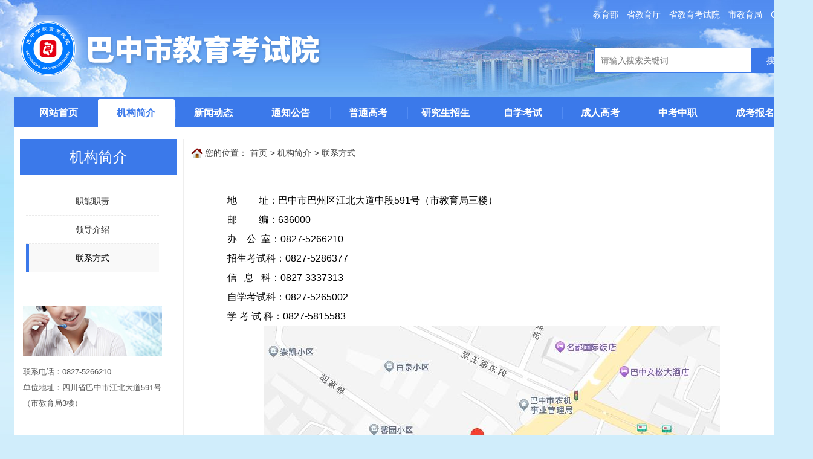

--- FILE ---
content_type: text/html; charset=UTF-8
request_url: https://www.bzszb.cn/Page-4.shtml
body_size: 2635
content:
<!DOCTYPE html>
<html lang="en">
<head>
    <meta charset="UTF-8">
    <meta http-equiv="X-UA-Compatible" content="IE=edge,chrome=1">
    <meta name="viewport" content="width=device-width, initial-scale=1.0,maximum-scale=1.0">
    <title>联系方式 - 巴中市教育考试院 - 巴中市教育考试院 </title>
    <meta name="keywords" content="巴中市教育考试院"/>
    <meta name="description" content="巴中市教育考试院"/>
    <meta name="copyright" content="tonyuan.com.cn"/>
    <link rel="shortcut icon" href="/favicon.ico"/>
<link rel="stylesheet" href="/themes/default/css/reset.css">
<link rel="stylesheet" href="/themes/default/css/common.css">
<!--[if lt IE 9]> 
    <script src="/themes/default/js/html5.min.js"></script>
<![endif]-->
<script src="/themes/default/js/jquery1.8.3.min.js"></script>
<script src="/themes/default/js/jquery.plugin.js"></script>
<script src="/themes/default/js/jquery.SuperSlide.2.1.3.js"></script>    <link rel="stylesheet" href="/themes/default/css/list.css">
</head>
<body>
    <div class="header" id="header">
    <div class="header-container">
        <div class="header-info">
            <div class="logo-info clearfix">
                <a href="/" class="fl"><img class="icon-logo" src="/themes/default/images/logo.png"></a>
            </div>

            <div class="toplink">
                <a href="http://www.moe.gov.cn/" target="_blank">教育部</a>
                <a href="http://edu.sc.gov.cn/" target="_blank">省教育厅</a>
                <a href="https://www.sceea.cn/" target="_blank">省教育考试院</a>
                <a href="http://jyj.cnbz.gov.cn/" target="_blank">市教育局</a>
                <a href="http://www.ctnma.cn/" target="_blank">OA办公</a>
                
            </div>
            
            <div class="search">
                <form action="https://www.bzszb.cn/Search.shtml" method="get" class="clearfix">
                    <input name="keyword" type="text" maxlength="15" value="" placeholder="请输入搜索关键词" class="search-input fl">
                    <button class="search-btn fr">搜索</button>
                </form>
            </div>
        </div>
    </div>

    <nav class="nav" style="margin-bottom: 0px;">
        <ul class="menus clearfix">
                        <li class="menu-item"><a href="/" class="menu-item__link ">网站首页</a></li>
                        <li class="menu-item">
                                <a href="https://www.bzszb.cn/Category-1.shtml" class="menu-item__link active">机构简介</a>
                                <ul class="submenus">
                                        <li class="submenu-item">
                        <a href="https://www.bzszb.cn/Page-2.shtml" class="submenu-item__link" title="职能职责"><span>职能职责</span></a>
                    </li>
                                        <li class="submenu-item">
                        <a href="https://www.bzszb.cn/Page-3.shtml" class="submenu-item__link" title="领导介绍"><span>领导介绍</span></a>
                    </li>
                                        <li class="submenu-item">
                        <a href="https://www.bzszb.cn/Page-4.shtml" class="submenu-item__link" title="联系方式"><span>联系方式</span></a>
                    </li>
                                    </ul>
                            </li>
                        <li class="menu-item">
                                <a href="https://www.bzszb.cn/Category-14.shtml" class="menu-item__link ">新闻动态</a>
                                <ul class="submenus">
                                        <li class="submenu-item">
                        <a href="https://www.bzszb.cn/Category-15.shtml" class="submenu-item__link" title="最新动态"><span>最新动态</span></a>
                    </li>
                                        <li class="submenu-item">
                        <a href="https://www.bzszb.cn/Category-16.shtml" class="submenu-item__link" title="综合新闻"><span>综合新闻</span></a>
                    </li>
                                    </ul>
                            </li>
                        <li class="menu-item">
                                <a href="https://www.bzszb.cn/Category-17.shtml" class="menu-item__link ">通知公告</a>
                            </li>
                        <li class="menu-item">
                                <a href="https://www.bzszb.cn/Category-5.shtml" class="menu-item__link ">普通高考</a>
                                <ul class="submenus">
                                        <li class="submenu-item">
                        <a href="https://www.bzszb.cn/Category-6.shtml" class="submenu-item__link" title="普通高考"><span>普通高考</span></a>
                    </li>
                                        <li class="submenu-item">
                        <a href="https://www.bzszb.cn/Category-7.shtml" class="submenu-item__link" title="艺体"><span>艺体</span></a>
                    </li>
                                        <li class="submenu-item">
                        <a href="https://www.bzszb.cn/Category-8.shtml" class="submenu-item__link" title="高职单招"><span>高职单招</span></a>
                    </li>
                                    </ul>
                            </li>
                        <li class="menu-item">
                                <a href="https://www.bzszb.cn/Category-11.shtml" class="menu-item__link ">研究生招生</a>
                            </li>
                        <li class="menu-item">
                                <a href="https://www.bzszb.cn/Category-10.shtml" class="menu-item__link ">自学考试</a>
                                <ul class="submenus">
                                        <li class="submenu-item">
                        <a href="https://www.bzszb.cn/Category-13.shtml" class="submenu-item__link" title="学历考试"><span>学历考试</span></a>
                    </li>
                                        <li class="submenu-item">
                        <a href="https://www.bzszb.cn/Category-18.shtml" class="submenu-item__link" title="非学历考试"><span>非学历考试</span></a>
                    </li>
                                    </ul>
                            </li>
                        <li class="menu-item">
                                <a href="https://www.bzszb.cn/Category-9.shtml" class="menu-item__link ">成人高考</a>
                            </li>
                        <li class="menu-item">
                                <a href="https://www.bzszb.cn/Category-12.shtml" class="menu-item__link ">中考中职</a>
                            </li>
                        <li class="menu-item">
                                <a href="https://www.bzszb.cn/Category-19.shtml" class="menu-item__link ">成考报名</a>
                            </li>
                    </ul>
    </nav>
</div>
    
    <main id="mian">
        <section class="main-content">
            <div class="container clearfix">
                <!-- $parent_id = $topCategoryInfo['parent_id']; -->
<aside class="aside">
    <div class="aside-title">机构简介</div>
        <ul class="pro-list">
    	                <li class="list-item ">
            <a href="https://www.bzszb.cn/Page-2.shtml" class="list-item-link"><span>职能职责</span></a>
        </li>
                        <li class="list-item ">
            <a href="https://www.bzszb.cn/Page-3.shtml" class="list-item-link"><span>领导介绍</span></a>
        </li>
                        <li class="list-item lihover">
            <a href="https://www.bzszb.cn/Page-4.shtml" class="list-item-link"><span>联系方式</span></a>
        </li>
            </ul>
        <div class="contact-info">
        <div class="contact-content">
            <img src="/themes/default/images/contact.jpg" alt="">
            <ul class="address">
                <li>联系电话：0827-5266210</li>
                <li>单位地址：四川省巴中市江北大道591号（市教育局3楼）</li>
            </ul>
        </div>
    </div>
</aside>
                <div class="content-wrapper fr">
                    <div class="list-content page">
                        <div class="content-title clearfix">
                            <!-- <div class="title fl">联系方式</div> -->
                            <div class="current-path">
                                <ul class="clearfix">
                                    <li>您的位置：</li>
                                    <li><a href="/" class="current-path-link">首页</a></li>
                                                                        <li><span>&gt;&nbsp;</span><a href="https://www.bzszb.cn/Category-1.shtml" class="current-path-link">机构简介</a> </li>
                                                                        <li><span>&gt;&nbsp;</span><a href="https://www.bzszb.cn/Page-4.shtml" class="current-path-link">联系方式</a> </li>
                                                                    </ul>
                            </div>
                        </div>
                        <div class="content">
                            <p style="text-indent:2em;">
	地&nbsp; &nbsp; &nbsp; &nbsp; &nbsp;址：巴中市巴州区江北大道中段591号（市教育局三楼）
</p>
<p style="text-indent:2em;">
	邮&nbsp; &nbsp; &nbsp; &nbsp; &nbsp;编：636000
</p>
<p style="text-indent:2em;">
	办&nbsp; &nbsp; 公&nbsp; 室：0827-5266210
</p>
<p style="text-indent:2em;">
	招生考试科：0827-5286377
</p>
<p style="text-indent:2em;">
	信&nbsp; &nbsp;息&nbsp; &nbsp;科：0827-3337313
</p>
<p style="text-indent:2em;">
	自学考试科：0827-5265002
</p>
<p style="text-indent:2em;">
	学 考 试 科：0827-5815583
</p>
<p style="text-align:center;">
	<img src="/upload/2023-02-09/0598c47cf2c4887bfb8a8977c44ca16f.jpg" alt="" /> 
</p>                        </div>
                    </div>
                </div>
            </div>
        </section>
    </main>

    <div class="footer" id="footer">
    <div class="container">
        <div class="footer-content clearfix">
            <div class="left-content fl">
                <ul class="footer-menus clearfix">
                    <li class="footer-menu-item"><a href="/">网站首页</a></li>
                                        <li class="footer-menu-item">
                        <a href="https://www.bzszb.cn/Category-1.shtml">机构简介</a>
                    </li>
                                        <li class="footer-menu-item">
                        <a href="https://www.bzszb.cn/Category-14.shtml">新闻动态</a>
                    </li>
                                        <li class="footer-menu-item">
                        <a href="https://www.bzszb.cn/Category-17.shtml">通知公告</a>
                    </li>
                                        <li class="footer-menu-item">
                        <a href="https://www.bzszb.cn/Category-5.shtml">普通高考</a>
                    </li>
                                        <li class="footer-menu-item">
                        <a href="https://www.bzszb.cn/Category-11.shtml">研究生招生</a>
                    </li>
                                        <li class="footer-menu-item">
                        <a href="https://www.bzszb.cn/Category-10.shtml">自学考试</a>
                    </li>
                                        <li class="footer-menu-item">
                        <a href="https://www.bzszb.cn/Category-9.shtml">成人高考</a>
                    </li>
                                        <li class="footer-menu-item">
                        <a href="https://www.bzszb.cn/Category-12.shtml">中考中职</a>
                    </li>
                                    </ul>

                <div class="address">
                    <p>
                        <span>主办单位：巴中市教育考试院&emsp;</span>
                        <span>单位地址：四川省巴中市江北大道591号（市教育局3楼）&emsp;</span>
                        <span>联系电话：0827-5266210</span>
                    </p>
                    <p>
                        <span>ICP备案号：<a href="https://beian.miit.gov.cn/" target="_blank">蜀ICP备18013099号-1</a>&emsp;</span>
                        <span>公安备案号：<a href="http://www.beian.gov.cn/portal/registerSystemInfo?recordcode=" target="_blank">川公安网备号</a>&emsp;</span>
                        <span>技术支持：<a href="http://www.tonyuan.com.cn" target="_blank">四川同远计算机系统有限公司</a></span>
                    </p>
                </div>
            </div>
            <div class="right-content fr clearfix">
                <span class="fr" style="height: 100px;width: 100px;background-color: #fff;display: block;padding: 5px;">
                    <script type="text/javascript">document.write(unescape("%3Cspan id='_ideConac' %3E%3C/span%3E%3Cscript src='https://dcs.conac.cn/js/23/347/0000/60979798/CA233470000609797980002.js' type='text/javascript'%3E%3C/script%3E"));</script>
                </span>
                <span class="fl" style="height: 100px;width: 100px;background-color: #fff;display: block;padding: 5px;margin-right: 5px;">
                    <img class="qrcode" src="/themes/default/images/logo_footer.png"alt="">
                </span>
            </div>
        </div>
    </div>
</div></body>
</html>

--- FILE ---
content_type: text/css
request_url: https://www.bzszb.cn/themes/default/css/reset.css
body_size: 613
content:
/*! normalize.css v8.0.1 | MIT License | github.com/necolas/normalize.css */html{line-height:1.15;-webkit-text-size-adjust:100%;}
body{margin:0;}
main{display:block;}
h1{margin:.67em 0;font-size:2em;}
hr{overflow:visible;box-sizing:content-box;height:0;}
pre{font-size:1em;font-family:monospace,monospace;}
a{background-color:transparent;}
abbr[title]{border-bottom:none;text-decoration:underline;text-decoration:underline dotted;}
b,strong{font-weight:bolder;}
code,kbd,samp{font-size:1em;font-family:monospace,monospace;}
small{font-size:80%;}
sub,sup{position:relative;vertical-align:baseline;font-size:75%;line-height:0;}
sub{bottom:-.25em;}
sup{top:-.5em;}
img{border-style:none;}
button,input,optgroup,select,textarea{margin:0;font-size:100%;font-family:inherit;line-height:1.15;}
button,input{overflow:visible;}
button,select{text-transform:none;}
[type=button],[type=reset],[type=submit],button{-webkit-appearance:button;}
[type=button]::-moz-focus-inner,[type=reset]::-moz-focus-inner,[type=submit]::-moz-focus-inner,button::-moz-focus-inner{padding:0;border-style:none;}
[type=button]:-moz-focusring,[type=reset]:-moz-focusring,[type=submit]:-moz-focusring,button:-moz-focusring{outline:1px dotted ButtonText;}
fieldset{padding:.35em .75em .625em;}
legend{display:table;box-sizing:border-box;padding:0;max-width:100%;color:inherit;white-space:normal;}
progress{vertical-align:baseline;}
textarea{overflow:auto;}
[type=checkbox],[type=radio]{box-sizing:border-box;padding:0;}
[type=number]::-webkit-inner-spin-button,[type=number]::-webkit-outer-spin-button{height:auto;}
[type=search]{outline-offset:-2px;-webkit-appearance:textfield;}
[type=search]::-webkit-search-decoration{-webkit-appearance:none;}
::-webkit-file-upload-button{font:inherit;-webkit-appearance:button;}
details{display:block;}
summary{display:list-item;}
template{display:none;}
[hidden]{display:none;}
button,input,select,textarea,video{outline:0;}


--- FILE ---
content_type: text/css
request_url: https://www.bzszb.cn/themes/default/css/common.css
body_size: 1762
content:
dd,div,dl,dt,h1,h2,h3,h4,h5,h6,li,ol,p,table,td,th,tr,ul{margin:0;padding:0;}
body{min-width:1345px;font-family:"Microsoft YaHei UI","Microsoft YaHei",Arial,SimSun,"Segoe UI",Tahoma,Helvetica,sans-serif;}
a{color:#555;text-decoration:none;}
ol,ul{list-style:none;}
.fl{float:left;}
.fr{float:right;}
.clearfix:after{clear:both;display:block;visibility:hidden;content:'';font-size:0;}
.mt20{margin-top:20px;}
.ml20{margin-left:20px;}
.mr20{margin-right:20px;}
.mb20{margin-bottom:20px;}
.container{position:relative;margin:0 auto;width:1300px;}
body{background: url('../images/bg.jpg') top center no-repeat;background-attachment: fixed;background-color:#d0edfb; }
.header{position: relative;width:100%;min-width:1300px;}
.header-container{z-index: 99;height: 160px;}
.header-info{width: 1300px;margin: 0 auto;position: relative;padding-top: 24.5px;}
.icon-logo{display:block;height: 111px;}
.toplink{text-align:right;position: absolute;right: 0;top: 15px;}
.toplink a{margin-left:10px;color:#FFFFFF;font-size: 14px;}
.search{position: absolute;right: 0;bottom: 15px;overflow:hidden;height:40px;max-width:400px;border:1px solid #3b79ea;border-radius:3px;}
.search-btn{width:80px;height:40px;border:none;background-color:#3b79ea;color:#fff;font-size:14px;cursor:pointer;}
.search-input{padding:0 10px;width:238px;height:40px;outline:0;border:0;font-size:14px;}

.nav{background-color:#3b79ea;max-width: 1300px;margin: 0 auto;}
.menus{position:relative;z-index:2;list-style:none;padding: 0 10px;display: flex;}
.menus .menu-item{position:relative;float:left;margin-top:4px;margin-left:1px;width:141.22px;flex: 1;}
.menus .menu-item:hover{border-radius:3px 3px 0 0;background-color:#fff;}
.menus .menu-item:hover>a{color:#3b79ea;}
.menus .menu-item a{position:relative;display:block;padding:14px 0;color:#fff;text-align:center;text-decoration:none;font-weight:700;}
.menus .menu-item>a:before{position:absolute;top:13px;left:0;width:100%;height:20px;border-left:1px solid #518bf3;content:"";}
.menus .menu-item:first-child>a:before{display:none;}
.menu-item:hover .submenus{display:block;}
.menus .menu-item a.active{border-radius:3px 3px 0 0;background-color:#fff;color:#3b79ea;}
.menus .menu-item a.active:before,.menus .menu-item:hover>a:before{content: none;}
.submenus{position:absolute;top:46px;left:-1px;z-index:99;display:none;width:100%;border-right:1px solid #3b79ea;border-bottom:1px solid #3b79ea;border-left:1px solid #3b79ea;border-radius:0 0 3px 3px;background:#fff;}
.submenus .submenu-item a{padding:15px 5px;display:block;color:#222;font-weight:400;font-size:14px;line-height:20px;overflow: hidden;white-space: nowrap;text-overflow: ellipsis;}
.submenus .submenu-item a:hover{background-color:#eee;color:#3b79ea;}
.footer{box-sizing:border-box;padding-top:50px;min-width:1300px;background-color:#3b79ea;}
.footer-menus{margin-bottom:15px;padding-bottom:20px;border-bottom:1px solid #518bf3;}
.footer-menus .footer-menu-item a{display:block;color:#fff;font-size:15px;}
.footer-menus .footer-menu-item{float:left;margin-right:20px;}
.footer .address{line-height:30px;}
.footer .address p{color:#fff;font-size:13px;}
.footer .address p a{color:#fff;}
.footer .address p a:hover{text-decoration:underline;}
.footer .footer-content{padding-bottom:20px;}
.footer .right-content img{max-height:100px;display: block;margin: 0 auto}
#_ideConac{margin-top: 10px;display: block;}
.banner{position:relative;overflow:hidden;min-width:1300px;}
.banner-content{position:absolute;top:50%;left:50%;color:#fff;transform:translate(-50%,-50%);}
.banner-content .more{margin:50px 0 0;}
.banner-title{color:#fff;letter-spacing:6px;font-weight:700;font-size:43px;font-family:"Microsoft YaHei UI","Microsoft YaHei";}
.banner-text{display:block;margin-top:30px;width:594px;height:82px;font-size:14px;line-height:24px;}
.banner-slide .next,.banner-slide .prev{position:absolute;top:50%;left:3%;display:block;margin-top:-20px;width:32px;height:40px;background:url(../images/slider-arrow.png) -110px 5px no-repeat;opacity:.5;}
.banner-slide .next{right:3%;left:auto;background-position:8px 5px;}
.banner-slide .next:hover,.banner-slide .prev:hover{opacity:1;}
.banner-slide .prevStop{display:none;}
.banner-slide .nextStop{display:none;}
.banner-slide .hd{position:absolute;bottom:15px;left:50%;transform:translateX(-50%);}
.banner-slide .hd li{float:left;margin:0 5px;width:12px;height:12px;background-color:#3b79ea;font-size:0;}
.banner-slide .hd li.on{background-color:#FFFFFF;}
.banner-slide .bd ul li img{display:block;}

.banner-slide .bd ul,.banner-slide .bd ul li img{width:100%;height:auto;min-width:1300px;max-height: 320px;}
/* @media screen and (min-width:1300px){.banner-slide .bd ul,.banner-slide .bd ul li img{height:270.833px;}}
@media screen and (min-width:1366px){.banner-slide .bd ul,.banner-slide .bd ul li img{height:284.58px;}}
@media screen and (min-width:1400px){.banner-slide .bd ul,.banner-slide .bd ul li img{height:284.58px;}}
@media screen and (min-width:1440px){.banner-slide .bd ul,.banner-slide .bd ul li img{height:300px;}}
@media screen and (min-width:1500px){.banner-slide .bd ul,.banner-slide .bd ul li img{height:284.58px;}}
@media screen and (min-width:1600px){.banner-slide .bd ul,.banner-slide .bd ul li img{height:350px;}}
@media screen and (min-width:1680px){.banner-slide .bd ul,.banner-slide .bd ul li img{height:400px;}} */

.main-content{font-size:14px;background: #ffffff;max-width: 1300px;margin: 0 auto 20px;padding-top: 20px;}
.aside{float:left;width:260px;}
.aside .aside-title{width:100%;height:60px;background-color:#3b79ea;color:#fff;text-align:center;font-size:24px;line-height:60px;font-family: "方正小标宋简体", "Microsoft YaHei UI","Microsoft YaHei";margin-left:10px;}
.pro-list{margin-bottom:20px;padding:20px;background-color:#fff;}
.list-item{height:46px;border-bottom:1px dashed #eaeaea;text-align:center;}
.list-item-link{position:relative;display:block;width:100%;height:100%;color:#333;font-size:14px;}
.list-item-link span{position:absolute;top:50%;right:0;left:0;padding:0 10px;transform:translateY(-50%);}
.list-item.lihover>a{position:relative;background-color:#f9f9f9;color:#000;}
.list-item.lihover>a:before{position:absolute;top:0;left:0;width:5px;height:100%;background-color:#3b79ea;content:"";}
.list-item:hover>a:before{position:absolute;top:0;left:0;width:5px;height:100%;background-color:#3b79ea;content:"";}
.list-item:hover>a{background-color:#f9f9f9;color:#000;}
.contact-info{padding:15px 15px 20px;background-color:#fff;}
.contact-info img{width:230px;height:84px;}
.contact-info .address{margin-top:10px;color:#5a5a5a;font-size:13px;line-height:26px;}
.contact-info p{margin-top:10px;text-align:center;}
.current-path{padding-left: 10px;}
.current-path li{float:left;margin-right:5px;color:#444;font-size:14px;}
.current-path li .current-path-link{color:#444;}
.current-path li .current-path-link:hover{color:#3b79ea;text-decoration:underline;}
.current-path li:first-child{padding-left:25px;background:url(../images/home.gif) no-repeat left center;}

.main-container {padding-top: 20px;}



--- FILE ---
content_type: text/css
request_url: https://www.bzszb.cn/themes/default/css/list.css
body_size: 950
content:
.content-wrapper{width:1020px;background-color:#fff;}
.list-content{border-left: 1px solid #eeeeee;}
.list-content .content-title{padding-right:10px;height:46px;/* border-bottom:1px solid #e2e2e2; */line-height:46px;}
.list-content .content-title .title{padding:0 15px;min-width:200px;border-left:10px solid #3b79ea;color:#222;font-weight:700;font-size:18px;}
.list-content .current-path{line-height:46px;}
.list-content .content{padding:20px;min-height:500px;}
.list-content.page .content{padding:40px;font-size:16px;line-height:32px;}
.list-content.page .content img{max-width:800px;}
.m-pg-lst{display:block;padding:20px;}
.m-pg-lst:hover{background-color:#3b79ea;}
.m-pg-lst .pic{border:1px solid #eee;}
.m-pg-lst .pic img{display:block;width:125px!important;height:85px!important;}
.m-pg-lst:hover .info .dsc,.m-pg-lst:hover .info .sub-tt,.m-pg-lst:hover .info .time,.m-pg-lst:hover .info .tt,.m-pg-lst:hover a{color:#fff;}
.m-pg-lst .info{width:85%;}
.m-pg-lst .info .tt{display:block;margin-bottom:5px;color:#444;font-weight:700;font-size:18px;}
.m-pg-lst .info .dsc{display:block;overflow:hidden;margin-bottom:20px;padding-top:10px;color:#999;text-overflow:ellipsis;white-space:nowrap;font-size:14px;}
.m-pg-lst .info .time{display:block;color:#666;font-size:14px;}
.m-pg-lst .info .time span{margin-right:10px;}
.m-pg-lst .info.all{width:100%;}
.m-pg-lst.leader .tt{margin-bottom:15px;font-weight:700;font-size:20px;}
.m-pg-lst.leader .sub-tt{margin-bottom:8px;}
.m-pg-lst.leader .dsc{text-overflow:normal;white-space:normal;line-height:25px;display: -webkit-box;-webkit-line-clamp:3;-webkit-box-orient: vertical;}
.m-pg-lst.leader .pic img{width:100px!important;height:140px!important;}
.m-pg-lst.leader .info{width:800px;}
.m-page{padding-top:40px;padding-bottom:20px;color:#333;text-align:center;font-size:16px;}
.m-page a{margin:0 5px;padding:5px 10px;border:1px solid #e2e2e2;font-size:14px;}
.m-page a:hover{background-color:#3b79ea;color:#fff;}
.m-page a.active-page{background-color:#3b79ea;color:#fff;}
.listnav .name{position:relative;top:1px;display:inline-block;margin-left:10px;padding:2px 15px;min-width:140px;border:1px solid #ccc;border-radius:3px 3px 0 0;text-align:center;font-weight:700;font-size:16px;line-height:34px;border-bottom-color:#fff;}
.listnav .more{margin-right:10px;width:auto;font-size:14px;line-height:34px;}
.listnav .more span{font-family:"宋体";}
.lists{padding-top:20px;border-top:1px solid #ccc;min-height: 150px;}
.app-content{padding:20px;border-top:1px solid #ccc;font-size: 16px;line-height: 32px; text-indent: 32px;min-height: 120px;}
.special{width:100%;}
.special-list li{float:left;margin: 6px;width:314px;height:115px;}
.special-list li a span{position:absolute;top:50%;left:0;width:100%;transform:translateY(-50%);}
.special-list li a{position:relative;display:block;width:100%;height:100%;background-color:#3b79ea;color:#FFFFFF;text-align:center;font-weight:700;font-size:24px;}
.special-list img{max-width:959px;}
form table{width:100%;}
form input{padding:5px 10px;width:400px;height:30px;border:1px solid #eee;}
form textarea{padding:10px;width:600px;min-height:200px;border:1px solid #eee;resize:none;}
form table td{position:relative;padding:15px 0;}
form input[name=checkcode]{width:100px;}
form #ImageVerify{display:inline-block;width: 95px;height: 38px;border:none;vertical-align:middle;}
form button{width:100px;height:40px;border:1px solid #eee;background-color:#3b79ea;color:#fff;font-size:14px;cursor:pointer;}
form .require{color:red;}
form .error{position:absolute;bottom:30px;left:440px;color:#3b79ea;font-size:12px;}
form textarea+.error{bottom:120px;left:640px;}
form input[name=checkcode]+.error{bottom:35px;left:200px;}


--- FILE ---
content_type: application/javascript
request_url: https://www.bzszb.cn/themes/default/js/jquery.plugin.js
body_size: 325
content:
! function (a) {
    a.fn.myTabs = function (b) {
        var c = {
                tabNav: ".tabs-tit",
                tabCon: ".tabs-con",
                event: "mouseover"
            },
            d = a.extend({}, c, b || {}),
            e = d.tabNav,
            f = d.tabCon,
            g = d.event,
            h = a(this),
            i = a(e, h),
            j = a(f, h);

        i.filter(".cur").length ? (b = i.filter(".cur").index(), j.hide().eq(b).show()) : i.eq(0).addClass("cur"), i.bind(g, function () {
            var b = a(this).index();
            return i.removeClass("cur").eq(b).addClass("cur"), j.hide().eq(b).show(), !1
        })
    }
}(jQuery);

!function(a){
    a.fn.newsTab = function(b) {
        var c = {
            tabNav: '.tab-nav',
            tabCon: '.tab-con',
            event: 'mouseover'
        },d = a.extend({}, c, b || {}),
        e = d.tabNav, f = d.tabCon,
        g = d.event, h = a(this), i = a(e, h), j = a(f, h);
        
        var k = a(h).find(e+'.cur').parent().find('.cur')
        if(i.hasClass('cur')) {
            var z = k.index()
            k.siblings().removeClass('cur').parent().next().children().eq(z).show().siblings().hide();
        } else {
            a(e + ':first-child', h).addClass('cur');
        }
        
        i.on(g, function() {
            var k = a(this).index();
            a(this).addClass('cur').siblings().removeClass('cur').parent().next().children().eq(k).show().siblings().hide();
        })
    }
}(jQuery);